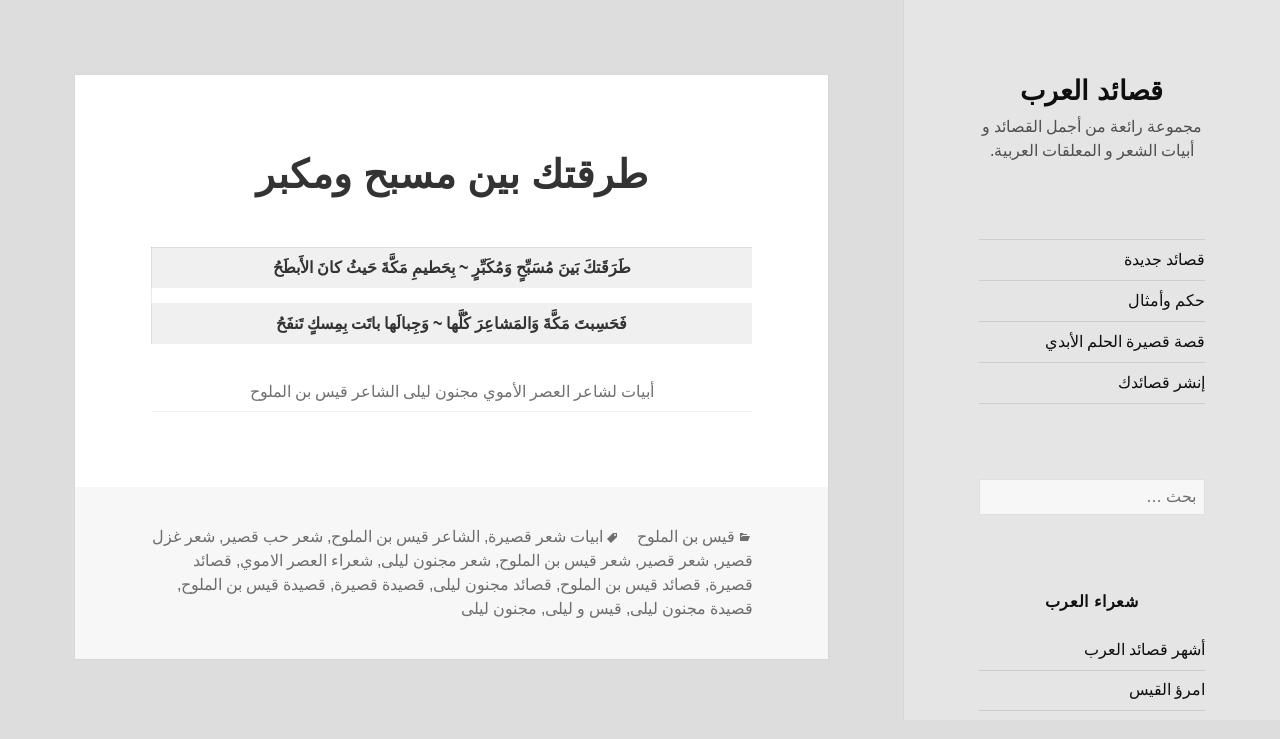

--- FILE ---
content_type: text/html; charset=UTF-8
request_url: https://arabpoems.com/%D9%82%D9%8A%D8%B3-%D8%A8%D9%86-%D8%A7%D9%84%D9%85%D9%84%D9%88%D8%AD/%D8%B7%D8%B1%D9%82%D8%AA%D9%83-%D8%A8%D9%8A%D9%86-%D9%85%D8%B3%D8%A8%D8%AD-%D9%88%D9%85%D9%83%D8%A8%D8%B1/
body_size: 15180
content:
<!DOCTYPE html>
<html dir="rtl" lang="ar" class="no-js">
<head><meta charset="UTF-8"><script>if(navigator.userAgent.match(/MSIE|Internet Explorer/i)||navigator.userAgent.match(/Trident\/7\..*?rv:11/i)){var href=document.location.href;if(!href.match(/[?&]nowprocket/)){if(href.indexOf("?")==-1){if(href.indexOf("#")==-1){document.location.href=href+"?nowprocket=1"}else{document.location.href=href.replace("#","?nowprocket=1#")}}else{if(href.indexOf("#")==-1){document.location.href=href+"&nowprocket=1"}else{document.location.href=href.replace("#","&nowprocket=1#")}}}}</script><script>class RocketLazyLoadScripts{constructor(){this.triggerEvents=["keydown","mousedown","mousemove","touchmove","touchstart","touchend","wheel"],this.userEventHandler=this._triggerListener.bind(this),this.touchStartHandler=this._onTouchStart.bind(this),this.touchMoveHandler=this._onTouchMove.bind(this),this.touchEndHandler=this._onTouchEnd.bind(this),this.clickHandler=this._onClick.bind(this),this.interceptedClicks=[],window.addEventListener("pageshow",e=>{this.persisted=e.persisted}),window.addEventListener("DOMContentLoaded",()=>{this._preconnect3rdParties()}),this.delayedScripts={normal:[],async:[],defer:[]},this.trash=[],this.allJQueries=[]}_addUserInteractionListener(e){if(document.hidden){e._triggerListener();return}this.triggerEvents.forEach(t=>window.addEventListener(t,e.userEventHandler,{passive:!0})),window.addEventListener("touchstart",e.touchStartHandler,{passive:!0}),window.addEventListener("mousedown",e.touchStartHandler),document.addEventListener("visibilitychange",e.userEventHandler)}_removeUserInteractionListener(){this.triggerEvents.forEach(e=>window.removeEventListener(e,this.userEventHandler,{passive:!0})),document.removeEventListener("visibilitychange",this.userEventHandler)}_onTouchStart(e){"HTML"!==e.target.tagName&&(window.addEventListener("touchend",this.touchEndHandler),window.addEventListener("mouseup",this.touchEndHandler),window.addEventListener("touchmove",this.touchMoveHandler,{passive:!0}),window.addEventListener("mousemove",this.touchMoveHandler),e.target.addEventListener("click",this.clickHandler),this._renameDOMAttribute(e.target,"onclick","rocket-onclick"),this._pendingClickStarted())}_onTouchMove(e){window.removeEventListener("touchend",this.touchEndHandler),window.removeEventListener("mouseup",this.touchEndHandler),window.removeEventListener("touchmove",this.touchMoveHandler,{passive:!0}),window.removeEventListener("mousemove",this.touchMoveHandler),e.target.removeEventListener("click",this.clickHandler),this._renameDOMAttribute(e.target,"rocket-onclick","onclick"),this._pendingClickFinished()}_onTouchEnd(e){window.removeEventListener("touchend",this.touchEndHandler),window.removeEventListener("mouseup",this.touchEndHandler),window.removeEventListener("touchmove",this.touchMoveHandler,{passive:!0}),window.removeEventListener("mousemove",this.touchMoveHandler)}_onClick(e){e.target.removeEventListener("click",this.clickHandler),this._renameDOMAttribute(e.target,"rocket-onclick","onclick"),this.interceptedClicks.push(e),e.preventDefault(),e.stopPropagation(),e.stopImmediatePropagation(),this._pendingClickFinished()}_replayClicks(){window.removeEventListener("touchstart",this.touchStartHandler,{passive:!0}),window.removeEventListener("mousedown",this.touchStartHandler),this.interceptedClicks.forEach(e=>{e.target.dispatchEvent(new MouseEvent("click",{view:e.view,bubbles:!0,cancelable:!0}))})}_waitForPendingClicks(){return new Promise(e=>{this._isClickPending?this._pendingClickFinished=e:e()})}_pendingClickStarted(){this._isClickPending=!0}_pendingClickFinished(){this._isClickPending=!1}_renameDOMAttribute(e,t,i){e.hasAttribute&&e.hasAttribute(t)&&(event.target.setAttribute(i,event.target.getAttribute(t)),event.target.removeAttribute(t))}_triggerListener(){this._removeUserInteractionListener(this),"loading"===document.readyState?document.addEventListener("DOMContentLoaded",this._loadEverythingNow.bind(this)):this._loadEverythingNow()}_preconnect3rdParties(){let e=[];document.querySelectorAll("script[type=rocketlazyloadscript]").forEach(t=>{if(t.hasAttribute("src")){let i=new URL(t.src).origin;i!==location.origin&&e.push({src:i,crossOrigin:t.crossOrigin||"module"===t.getAttribute("data-rocket-type")})}}),e=[...new Map(e.map(e=>[JSON.stringify(e),e])).values()],this._batchInjectResourceHints(e,"preconnect")}async _loadEverythingNow(){this.lastBreath=Date.now(),this._delayEventListeners(this),this._delayJQueryReady(this),this._handleDocumentWrite(),this._registerAllDelayedScripts(),this._preloadAllScripts(),await this._loadScriptsFromList(this.delayedScripts.normal),await this._loadScriptsFromList(this.delayedScripts.defer),await this._loadScriptsFromList(this.delayedScripts.async);try{await this._triggerDOMContentLoaded(),await this._triggerWindowLoad()}catch(e){console.error(e)}window.dispatchEvent(new Event("rocket-allScriptsLoaded")),this._waitForPendingClicks().then(()=>{this._replayClicks()}),this._emptyTrash()}_registerAllDelayedScripts(){document.querySelectorAll("script[type=rocketlazyloadscript]").forEach(e=>{e.hasAttribute("data-rocket-src")?e.hasAttribute("async")&&!1!==e.async?this.delayedScripts.async.push(e):e.hasAttribute("defer")&&!1!==e.defer||"module"===e.getAttribute("data-rocket-type")?this.delayedScripts.defer.push(e):this.delayedScripts.normal.push(e):this.delayedScripts.normal.push(e)})}async _transformScript(e){return await this._littleBreath(),new Promise(t=>{function i(){e.setAttribute("data-rocket-status","executed"),t()}function r(){e.setAttribute("data-rocket-status","failed"),t()}try{let n=e.getAttribute("data-rocket-type"),s=e.getAttribute("data-rocket-src");if(n?(e.type=n,e.removeAttribute("data-rocket-type")):e.removeAttribute("type"),e.addEventListener("load",i),e.addEventListener("error",r),s)e.src=s,e.removeAttribute("data-rocket-src");else if(navigator.userAgent.indexOf("Firefox/")>0){var a=document.createElement("script");[...e.attributes].forEach(e=>{"type"!==e.nodeName&&a.setAttribute("data-rocket-type"===e.nodeName?"type":e.nodeName,e.nodeValue)}),a.text=e.text,e.parentNode.replaceChild(a,e),i()}else e.src="data:text/javascript;base64,"+btoa(e.text)}catch(o){r()}})}async _loadScriptsFromList(e){let t=e.shift();return t?(await this._transformScript(t),this._loadScriptsFromList(e)):Promise.resolve()}_preloadAllScripts(){this._batchInjectResourceHints([...this.delayedScripts.normal,...this.delayedScripts.defer,...this.delayedScripts.async],"preload")}_batchInjectResourceHints(e,t){var i=document.createDocumentFragment();e.forEach(e=>{let r=e.getAttribute&&e.getAttribute("data-rocket-src")||e.src;if(r){let n=document.createElement("link");n.href=r,n.rel=t,"preconnect"!==t&&(n.as="script"),e.getAttribute&&"module"===e.getAttribute("data-rocket-type")&&(n.crossOrigin=!0),e.crossOrigin&&(n.crossOrigin=e.crossOrigin),e.integrity&&(n.integrity=e.integrity),i.appendChild(n),this.trash.push(n)}}),document.head.appendChild(i)}_delayEventListeners(e){let t={};function i(e,i){!function e(i){!t[i]&&(t[i]={originalFunctions:{add:i.addEventListener,remove:i.removeEventListener},eventsToRewrite:[]},i.addEventListener=function(){arguments[0]=r(arguments[0]),t[i].originalFunctions.add.apply(i,arguments)},i.removeEventListener=function(){arguments[0]=r(arguments[0]),t[i].originalFunctions.remove.apply(i,arguments)});function r(e){return t[i].eventsToRewrite.indexOf(e)>=0?"rocket-"+e:e}}(e),t[e].eventsToRewrite.push(i)}function r(e,t){let i=e[t];Object.defineProperty(e,t,{get:()=>i||function(){},set(r){e["rocket"+t]=i=r}})}i(document,"DOMContentLoaded"),i(window,"DOMContentLoaded"),i(window,"load"),i(window,"pageshow"),i(document,"readystatechange"),r(document,"onreadystatechange"),r(window,"onload"),r(window,"onpageshow"),Object.defineProperty(document,"readyState",{get:()=>e.rocketReadyState,set(t){e.rocketReadyState=t}}),document.readyState="loading"}_delayJQueryReady(e){let t;function i(i){if(i&&i.fn&&!e.allJQueries.includes(i)){i.fn.ready=i.fn.init.prototype.ready=function(t){return e.domReadyFired?t.bind(document)(i):document.addEventListener("rocket-DOMContentLoaded",()=>t.bind(document)(i)),i([])};let r=i.fn.on;i.fn.on=i.fn.init.prototype.on=function(){if(this[0]===window){function e(e){return e.split(" ").map(e=>"load"===e||0===e.indexOf("load.")?"rocket-jquery-load":e).join(" ")}"string"==typeof arguments[0]||arguments[0]instanceof String?arguments[0]=e(arguments[0]):"object"==typeof arguments[0]&&Object.keys(arguments[0]).forEach(t=>{delete Object.assign(arguments[0],{[e(t)]:arguments[0][t]})[t]})}return r.apply(this,arguments),this},e.allJQueries.push(i)}t=i}i(window.jQuery),Object.defineProperty(window,"jQuery",{get:()=>t,set(e){i(e)}})}async _triggerDOMContentLoaded(){this.domReadyFired=!0,document.readyState="interactive",await this._littleBreath(),document.dispatchEvent(new Event("rocket-DOMContentLoaded")),await this._littleBreath(),window.dispatchEvent(new Event("rocket-DOMContentLoaded")),await this._littleBreath(),document.dispatchEvent(new Event("rocket-readystatechange")),await this._littleBreath(),document.rocketonreadystatechange&&document.rocketonreadystatechange()}async _triggerWindowLoad(){document.readyState="complete",await this._littleBreath(),window.dispatchEvent(new Event("rocket-load")),await this._littleBreath(),window.rocketonload&&window.rocketonload(),await this._littleBreath(),this.allJQueries.forEach(e=>e(window).trigger("rocket-jquery-load")),await this._littleBreath();let e=new Event("rocket-pageshow");e.persisted=this.persisted,window.dispatchEvent(e),await this._littleBreath(),window.rocketonpageshow&&window.rocketonpageshow({persisted:this.persisted})}_handleDocumentWrite(){let e=new Map;document.write=document.writeln=function(t){let i=document.currentScript;i||console.error("WPRocket unable to document.write this: "+t);let r=document.createRange(),n=i.parentElement,s=e.get(i);void 0===s&&(s=i.nextSibling,e.set(i,s));let a=document.createDocumentFragment();r.setStart(a,0),a.appendChild(r.createContextualFragment(t)),n.insertBefore(a,s)}}async _littleBreath(){Date.now()-this.lastBreath>45&&(await this._requestAnimFrame(),this.lastBreath=Date.now())}async _requestAnimFrame(){return document.hidden?new Promise(e=>setTimeout(e)):new Promise(e=>requestAnimationFrame(e))}_emptyTrash(){this.trash.forEach(e=>e.remove())}static run(){let e=new RocketLazyLoadScripts;e._addUserInteractionListener(e)}}RocketLazyLoadScripts.run();</script>
	
	
	<meta name="viewport" content="width=device-width">
	<link rel="profile" href="https://gmpg.org/xfn/11">
	<link rel="pingback" href="https://arabpoems.com/xmlrpc.php">
	<!--[if lt IE 9]>
	<script src="https://arabpoems.com/wp-content/themes/twentyfifteen/js/html5.js?ver=3.7.0"></script>
	<![endif]-->
	<script type="rocketlazyloadscript">(function(html){html.className = html.className.replace(/\bno-js\b/,'js')})(document.documentElement);</script>
<meta name='robots' content='index, follow, max-image-preview:large, max-snippet:-1, max-video-preview:-1' />
<meta name="uri-translation" content="on" /><link rel="alternate" hreflang="ar" href="https://arabpoems.com/%D9%82%D9%8A%D8%B3-%D8%A8%D9%86-%D8%A7%D9%84%D9%85%D9%84%D9%88%D8%AD/%D8%B7%D8%B1%D9%82%D8%AA%D9%83-%D8%A8%D9%8A%D9%86-%D9%85%D8%B3%D8%A8%D8%AD-%D9%88%D9%85%D9%83%D8%A8%D8%B1/" />
<link rel="alternate" hreflang="zh-CN" href="https://arabpoems.com/zh-CN/%D9%82%D9%8A%D8%B3-%D8%A8%D9%86-%D8%A7%D9%84%D9%85%D9%84%D9%88%D8%AD/%D8%B7%D8%B1%D9%82%D8%AA%D9%83-%D8%A8%D9%8A%D9%86-%D9%85%D8%B3%D8%A8%D8%AD-%D9%88%D9%85%D9%83%D8%A8%D8%B1/" />
<link rel="alternate" hreflang="zh-TW" href="https://arabpoems.com/zh-TW/%D9%82%D9%8A%D8%B3-%D8%A8%D9%86-%D8%A7%D9%84%D9%85%D9%84%D9%88%D8%AD/%D8%B7%D8%B1%D9%82%D8%AA%D9%83-%D8%A8%D9%8A%D9%86-%D9%85%D8%B3%D8%A8%D8%AD-%D9%88%D9%85%D9%83%D8%A8%D8%B1/" />
<link rel="alternate" hreflang="da" href="https://arabpoems.com/da/%D9%82%D9%8A%D8%B3-%D8%A8%D9%86-%D8%A7%D9%84%D9%85%D9%84%D9%88%D8%AD/%D8%B7%D8%B1%D9%82%D8%AA%D9%83-%D8%A8%D9%8A%D9%86-%D9%85%D8%B3%D8%A8%D8%AD-%D9%88%D9%85%D9%83%D8%A8%D8%B1/" />
<link rel="alternate" hreflang="nl" href="https://arabpoems.com/nl/%D9%82%D9%8A%D8%B3-%D8%A8%D9%86-%D8%A7%D9%84%D9%85%D9%84%D9%88%D8%AD/%D8%B7%D8%B1%D9%82%D8%AA%D9%83-%D8%A8%D9%8A%D9%86-%D9%85%D8%B3%D8%A8%D8%AD-%D9%88%D9%85%D9%83%D8%A8%D8%B1/" />
<link rel="alternate" hreflang="en" href="https://arabpoems.com/en/%D9%82%D9%8A%D8%B3-%D8%A8%D9%86-%D8%A7%D9%84%D9%85%D9%84%D9%88%D8%AD/%D8%B7%D8%B1%D9%82%D8%AA%D9%83-%D8%A8%D9%8A%D9%86-%D9%85%D8%B3%D8%A8%D8%AD-%D9%88%D9%85%D9%83%D8%A8%D8%B1/" />
<link rel="alternate" hreflang="fr" href="https://arabpoems.com/fr/%D9%82%D9%8A%D8%B3-%D8%A8%D9%86-%D8%A7%D9%84%D9%85%D9%84%D9%88%D8%AD/%D8%B7%D8%B1%D9%82%D8%AA%D9%83-%D8%A8%D9%8A%D9%86-%D9%85%D8%B3%D8%A8%D8%AD-%D9%88%D9%85%D9%83%D8%A8%D8%B1/" />
<link rel="alternate" hreflang="de" href="https://arabpoems.com/de/%D9%82%D9%8A%D8%B3-%D8%A8%D9%86-%D8%A7%D9%84%D9%85%D9%84%D9%88%D8%AD/%D8%B7%D8%B1%D9%82%D8%AA%D9%83-%D8%A8%D9%8A%D9%86-%D9%85%D8%B3%D8%A8%D8%AD-%D9%88%D9%85%D9%83%D8%A8%D8%B1/" />
<link rel="alternate" hreflang="el" href="https://arabpoems.com/el/%D9%82%D9%8A%D8%B3-%D8%A8%D9%86-%D8%A7%D9%84%D9%85%D9%84%D9%88%D8%AD/%D8%B7%D8%B1%D9%82%D8%AA%D9%83-%D8%A8%D9%8A%D9%86-%D9%85%D8%B3%D8%A8%D8%AD-%D9%88%D9%85%D9%83%D8%A8%D8%B1/" />
<link rel="alternate" hreflang="hi" href="https://arabpoems.com/hi/%D9%82%D9%8A%D8%B3-%D8%A8%D9%86-%D8%A7%D9%84%D9%85%D9%84%D9%88%D8%AD/%D8%B7%D8%B1%D9%82%D8%AA%D9%83-%D8%A8%D9%8A%D9%86-%D9%85%D8%B3%D8%A8%D8%AD-%D9%88%D9%85%D9%83%D8%A8%D8%B1/" />
<link rel="alternate" hreflang="it" href="https://arabpoems.com/it/%D9%82%D9%8A%D8%B3-%D8%A8%D9%86-%D8%A7%D9%84%D9%85%D9%84%D9%88%D8%AD/%D8%B7%D8%B1%D9%82%D8%AA%D9%83-%D8%A8%D9%8A%D9%86-%D9%85%D8%B3%D8%A8%D8%AD-%D9%88%D9%85%D9%83%D8%A8%D8%B1/" />
<link rel="alternate" hreflang="ja" href="https://arabpoems.com/ja/%D9%82%D9%8A%D8%B3-%D8%A8%D9%86-%D8%A7%D9%84%D9%85%D9%84%D9%88%D8%AD/%D8%B7%D8%B1%D9%82%D8%AA%D9%83-%D8%A8%D9%8A%D9%86-%D9%85%D8%B3%D8%A8%D8%AD-%D9%88%D9%85%D9%83%D8%A8%D8%B1/" />
<link rel="alternate" hreflang="ko" href="https://arabpoems.com/ko/%D9%82%D9%8A%D8%B3-%D8%A8%D9%86-%D8%A7%D9%84%D9%85%D9%84%D9%88%D8%AD/%D8%B7%D8%B1%D9%82%D8%AA%D9%83-%D8%A8%D9%8A%D9%86-%D9%85%D8%B3%D8%A8%D8%AD-%D9%88%D9%85%D9%83%D8%A8%D8%B1/" />
<link rel="alternate" hreflang="pt" href="https://arabpoems.com/pt/%D9%82%D9%8A%D8%B3-%D8%A8%D9%86-%D8%A7%D9%84%D9%85%D9%84%D9%88%D8%AD/%D8%B7%D8%B1%D9%82%D8%AA%D9%83-%D8%A8%D9%8A%D9%86-%D9%85%D8%B3%D8%A8%D8%AD-%D9%88%D9%85%D9%83%D8%A8%D8%B1/" />
<link rel="alternate" hreflang="ru" href="https://arabpoems.com/ru/%D9%82%D9%8A%D8%B3-%D8%A8%D9%86-%D8%A7%D9%84%D9%85%D9%84%D9%88%D8%AD/%D8%B7%D8%B1%D9%82%D8%AA%D9%83-%D8%A8%D9%8A%D9%86-%D9%85%D8%B3%D8%A8%D8%AD-%D9%88%D9%85%D9%83%D8%A8%D8%B1/" />
<link rel="alternate" hreflang="es" href="https://arabpoems.com/es/%D9%82%D9%8A%D8%B3-%D8%A8%D9%86-%D8%A7%D9%84%D9%85%D9%84%D9%88%D8%AD/%D8%B7%D8%B1%D9%82%D8%AA%D9%83-%D8%A8%D9%8A%D9%86-%D9%85%D8%B3%D8%A8%D8%AD-%D9%88%D9%85%D9%83%D8%A8%D8%B1/" />
<link rel="alternate" hreflang="sv" href="https://arabpoems.com/sv/%D9%82%D9%8A%D8%B3-%D8%A8%D9%86-%D8%A7%D9%84%D9%85%D9%84%D9%88%D8%AD/%D8%B7%D8%B1%D9%82%D8%AA%D9%83-%D8%A8%D9%8A%D9%86-%D9%85%D8%B3%D8%A8%D8%AD-%D9%88%D9%85%D9%83%D8%A8%D8%B1/" />
<link rel="alternate" hreflang="tr" href="https://arabpoems.com/tr/%D9%82%D9%8A%D8%B3-%D8%A8%D9%86-%D8%A7%D9%84%D9%85%D9%84%D9%88%D8%AD/%D8%B7%D8%B1%D9%82%D8%AA%D9%83-%D8%A8%D9%8A%D9%86-%D9%85%D8%B3%D8%A8%D8%AD-%D9%88%D9%85%D9%83%D8%A8%D8%B1/" />
<link rel="alternate" hreflang="uz" href="https://arabpoems.com/uz/%D9%82%D9%8A%D8%B3-%D8%A8%D9%86-%D8%A7%D9%84%D9%85%D9%84%D9%88%D8%AD/%D8%B7%D8%B1%D9%82%D8%AA%D9%83-%D8%A8%D9%8A%D9%86-%D9%85%D8%B3%D8%A8%D8%AD-%D9%88%D9%85%D9%83%D8%A8%D8%B1/" />

	<!-- This site is optimized with the Yoast SEO plugin v21.1 - https://yoast.com/wordpress/plugins/seo/ -->
	<title>طرقتك بين مسبح ومكبر - قصائد العرب</title>
	<meta name="description" content="طرقتك بين مسبح ومكبر بحطيم مكة حيث كان الأبطح, ابيات لمجنون ليلى الشاعر قيس بن الملوح." />
	<link rel="canonical" href="https://arabpoems.com/قيس-بن-الملوح/طرقتك-بين-مسبح-ومكبر/" />
	<meta property="og:locale" content="ar_AR" />
	<meta property="og:type" content="article" />
	<meta property="og:title" content="طرقتك بين مسبح ومكبر - قصائد العرب" />
	<meta property="og:description" content="طرقتك بين مسبح ومكبر بحطيم مكة حيث كان الأبطح, ابيات لمجنون ليلى الشاعر قيس بن الملوح." />
	<meta property="og:url" content="https://arabpoems.com/قيس-بن-الملوح/طرقتك-بين-مسبح-ومكبر/" />
	<meta property="og:site_name" content="قصائد العرب" />
	<meta property="article:published_time" content="2023-01-12T07:54:02+00:00" />
	<meta property="article:modified_time" content="2024-03-18T05:23:07+00:00" />
	<meta property="og:image" content="https://arabpoems.com/wp-content/uploads/Arab-Poem-Final-01-1.jpg" />
	<meta property="og:image:width" content="838" />
	<meta property="og:image:height" content="305" />
	<meta property="og:image:type" content="image/jpeg" />
	<meta name="author" content="m7mmad" />
	<meta name="twitter:card" content="summary_large_image" />
	<meta name="twitter:label1" content="كُتب بواسطة" />
	<meta name="twitter:data1" content="m7mmad" />
	<meta name="twitter:label2" content="وقت القراءة المُقدّر" />
	<meta name="twitter:data2" content="دقيقة واحدة" />
	<script type="application/ld+json" class="yoast-schema-graph">{"@context":"https://schema.org","@graph":[{"@type":"Article","@id":"https://arabpoems.com/%d9%82%d9%8a%d8%b3-%d8%a8%d9%86-%d8%a7%d9%84%d9%85%d9%84%d9%88%d8%ad/%d8%b7%d8%b1%d9%82%d8%aa%d9%83-%d8%a8%d9%8a%d9%86-%d9%85%d8%b3%d8%a8%d8%ad-%d9%88%d9%85%d9%83%d8%a8%d8%b1/#article","isPartOf":{"@id":"https://arabpoems.com/%d9%82%d9%8a%d8%b3-%d8%a8%d9%86-%d8%a7%d9%84%d9%85%d9%84%d9%88%d8%ad/%d8%b7%d8%b1%d9%82%d8%aa%d9%83-%d8%a8%d9%8a%d9%86-%d9%85%d8%b3%d8%a8%d8%ad-%d9%88%d9%85%d9%83%d8%a8%d8%b1/"},"author":{"name":"m7mmad","@id":"https://arabpoems.com/#/schema/person/01348927e9fd042788abe6598ad9c5b1"},"headline":"طرقتك بين مسبح ومكبر","datePublished":"2023-01-12T07:54:02+00:00","dateModified":"2024-03-18T05:23:07+00:00","mainEntityOfPage":{"@id":"https://arabpoems.com/%d9%82%d9%8a%d8%b3-%d8%a8%d9%86-%d8%a7%d9%84%d9%85%d9%84%d9%88%d8%ad/%d8%b7%d8%b1%d9%82%d8%aa%d9%83-%d8%a8%d9%8a%d9%86-%d9%85%d8%b3%d8%a8%d8%ad-%d9%88%d9%85%d9%83%d8%a8%d8%b1/"},"wordCount":0,"commentCount":0,"publisher":{"@id":"https://arabpoems.com/#/schema/person/01348927e9fd042788abe6598ad9c5b1"},"keywords":["ابيات شعر قصيرة","الشاعر قيس بن الملوح","شعر حب قصير","شعر غزل قصير","شعر قصير","شعر قيس بن الملوح","شعر مجنون ليلى","شعراء العصر الاموي","قصائد قصيرة","قصائد قيس بن الملوح","قصائد مجنون ليلى","قصيدة قصيرة","قصيدة قيس بن الملوح","قصيدة مجنون ليلى","قيس و ليلى","مجنون ليلى"],"articleSection":["قيس بن الملوح"],"inLanguage":"ar","potentialAction":[{"@type":"CommentAction","name":"Comment","target":["https://arabpoems.com/%d9%82%d9%8a%d8%b3-%d8%a8%d9%86-%d8%a7%d9%84%d9%85%d9%84%d9%88%d8%ad/%d8%b7%d8%b1%d9%82%d8%aa%d9%83-%d8%a8%d9%8a%d9%86-%d9%85%d8%b3%d8%a8%d8%ad-%d9%88%d9%85%d9%83%d8%a8%d8%b1/#respond"]}]},{"@type":"WebPage","@id":"https://arabpoems.com/%d9%82%d9%8a%d8%b3-%d8%a8%d9%86-%d8%a7%d9%84%d9%85%d9%84%d9%88%d8%ad/%d8%b7%d8%b1%d9%82%d8%aa%d9%83-%d8%a8%d9%8a%d9%86-%d9%85%d8%b3%d8%a8%d8%ad-%d9%88%d9%85%d9%83%d8%a8%d8%b1/","url":"https://arabpoems.com/%d9%82%d9%8a%d8%b3-%d8%a8%d9%86-%d8%a7%d9%84%d9%85%d9%84%d9%88%d8%ad/%d8%b7%d8%b1%d9%82%d8%aa%d9%83-%d8%a8%d9%8a%d9%86-%d9%85%d8%b3%d8%a8%d8%ad-%d9%88%d9%85%d9%83%d8%a8%d8%b1/","name":"طرقتك بين مسبح ومكبر - قصائد العرب","isPartOf":{"@id":"https://arabpoems.com/#website"},"datePublished":"2023-01-12T07:54:02+00:00","dateModified":"2024-03-18T05:23:07+00:00","description":"طرقتك بين مسبح ومكبر بحطيم مكة حيث كان الأبطح, ابيات لمجنون ليلى الشاعر قيس بن الملوح.","breadcrumb":{"@id":"https://arabpoems.com/%d9%82%d9%8a%d8%b3-%d8%a8%d9%86-%d8%a7%d9%84%d9%85%d9%84%d9%88%d8%ad/%d8%b7%d8%b1%d9%82%d8%aa%d9%83-%d8%a8%d9%8a%d9%86-%d9%85%d8%b3%d8%a8%d8%ad-%d9%88%d9%85%d9%83%d8%a8%d8%b1/#breadcrumb"},"inLanguage":"ar","potentialAction":[{"@type":"ReadAction","target":["https://arabpoems.com/%d9%82%d9%8a%d8%b3-%d8%a8%d9%86-%d8%a7%d9%84%d9%85%d9%84%d9%88%d8%ad/%d8%b7%d8%b1%d9%82%d8%aa%d9%83-%d8%a8%d9%8a%d9%86-%d9%85%d8%b3%d8%a8%d8%ad-%d9%88%d9%85%d9%83%d8%a8%d8%b1/"]}]},{"@type":"BreadcrumbList","@id":"https://arabpoems.com/%d9%82%d9%8a%d8%b3-%d8%a8%d9%86-%d8%a7%d9%84%d9%85%d9%84%d9%88%d8%ad/%d8%b7%d8%b1%d9%82%d8%aa%d9%83-%d8%a8%d9%8a%d9%86-%d9%85%d8%b3%d8%a8%d8%ad-%d9%88%d9%85%d9%83%d8%a8%d8%b1/#breadcrumb","itemListElement":[{"@type":"ListItem","position":1,"name":"قصائد العرب","item":"https://arabpoems.com/"},{"@type":"ListItem","position":2,"name":"طرقتك بين مسبح ومكبر"}]},{"@type":"WebSite","@id":"https://arabpoems.com/#website","url":"https://arabpoems.com/","name":"قصائد العرب","description":"مجموعة رائعة من أجمل القصائد و أبيات الشعر و المعلقات العربية.","publisher":{"@id":"https://arabpoems.com/#/schema/person/01348927e9fd042788abe6598ad9c5b1"},"potentialAction":[{"@type":"SearchAction","target":{"@type":"EntryPoint","urlTemplate":"https://arabpoems.com/?s={search_term_string}"},"query-input":"required name=search_term_string"}],"inLanguage":"ar"},{"@type":["Person","Organization"],"@id":"https://arabpoems.com/#/schema/person/01348927e9fd042788abe6598ad9c5b1","name":"m7mmad","image":{"@type":"ImageObject","inLanguage":"ar","@id":"https://arabpoems.com/#/schema/person/image/","url":"https://arabpoems.com/wp-content/uploads/play_store_512.png","contentUrl":"https://arabpoems.com/wp-content/uploads/play_store_512.png","width":512,"height":512,"caption":"m7mmad"},"logo":{"@id":"https://arabpoems.com/#/schema/person/image/"}}]}</script>
	<!-- / Yoast SEO plugin. -->


<link rel='dns-prefetch' href='//fonts.googleapis.com' />
<link href='https://fonts.gstatic.com' crossorigin rel='preconnect' />
<link rel='stylesheet' id='wp-block-library-rtl-css' href='https://arabpoems.com/wp-includes/css/dist/block-library/style-rtl.min.css?ver=6.1.9' media='all' />
<style id='wp-block-library-theme-inline-css'>
.wp-block-audio figcaption{color:#555;font-size:13px;text-align:center}.is-dark-theme .wp-block-audio figcaption{color:hsla(0,0%,100%,.65)}.wp-block-audio{margin:0 0 1em}.wp-block-code{border:1px solid #ccc;border-radius:4px;font-family:Menlo,Consolas,monaco,monospace;padding:.8em 1em}.wp-block-embed figcaption{color:#555;font-size:13px;text-align:center}.is-dark-theme .wp-block-embed figcaption{color:hsla(0,0%,100%,.65)}.wp-block-embed{margin:0 0 1em}.blocks-gallery-caption{color:#555;font-size:13px;text-align:center}.is-dark-theme .blocks-gallery-caption{color:hsla(0,0%,100%,.65)}.wp-block-image figcaption{color:#555;font-size:13px;text-align:center}.is-dark-theme .wp-block-image figcaption{color:hsla(0,0%,100%,.65)}.wp-block-image{margin:0 0 1em}.wp-block-pullquote{border-top:4px solid;border-bottom:4px solid;margin-bottom:1.75em;color:currentColor}.wp-block-pullquote__citation,.wp-block-pullquote cite,.wp-block-pullquote footer{color:currentColor;text-transform:uppercase;font-size:.8125em;font-style:normal}.wp-block-quote{border-left:.25em solid;margin:0 0 1.75em;padding-left:1em}.wp-block-quote cite,.wp-block-quote footer{color:currentColor;font-size:.8125em;position:relative;font-style:normal}.wp-block-quote.has-text-align-right{border-left:none;border-right:.25em solid;padding-left:0;padding-right:1em}.wp-block-quote.has-text-align-center{border:none;padding-left:0}.wp-block-quote.is-large,.wp-block-quote.is-style-large,.wp-block-quote.is-style-plain{border:none}.wp-block-search .wp-block-search__label{font-weight:700}.wp-block-search__button{border:1px solid #ccc;padding:.375em .625em}:where(.wp-block-group.has-background){padding:1.25em 2.375em}.wp-block-separator.has-css-opacity{opacity:.4}.wp-block-separator{border:none;border-bottom:2px solid;margin-left:auto;margin-right:auto}.wp-block-separator.has-alpha-channel-opacity{opacity:1}.wp-block-separator:not(.is-style-wide):not(.is-style-dots){width:100px}.wp-block-separator.has-background:not(.is-style-dots){border-bottom:none;height:1px}.wp-block-separator.has-background:not(.is-style-wide):not(.is-style-dots){height:2px}.wp-block-table{margin:"0 0 1em 0"}.wp-block-table thead{border-bottom:3px solid}.wp-block-table tfoot{border-top:3px solid}.wp-block-table td,.wp-block-table th{word-break:normal}.wp-block-table figcaption{color:#555;font-size:13px;text-align:center}.is-dark-theme .wp-block-table figcaption{color:hsla(0,0%,100%,.65)}.wp-block-video figcaption{color:#555;font-size:13px;text-align:center}.is-dark-theme .wp-block-video figcaption{color:hsla(0,0%,100%,.65)}.wp-block-video{margin:0 0 1em}.wp-block-template-part.has-background{padding:1.25em 2.375em;margin-top:0;margin-bottom:0}
</style>
<link rel='stylesheet' id='classic-theme-styles-css' href='https://arabpoems.com/wp-includes/css/classic-themes.min.css?ver=1' media='all' />
<style id='global-styles-inline-css'>
body{--wp--preset--color--black: #000000;--wp--preset--color--cyan-bluish-gray: #abb8c3;--wp--preset--color--white: #fff;--wp--preset--color--pale-pink: #f78da7;--wp--preset--color--vivid-red: #cf2e2e;--wp--preset--color--luminous-vivid-orange: #ff6900;--wp--preset--color--luminous-vivid-amber: #fcb900;--wp--preset--color--light-green-cyan: #7bdcb5;--wp--preset--color--vivid-green-cyan: #00d084;--wp--preset--color--pale-cyan-blue: #8ed1fc;--wp--preset--color--vivid-cyan-blue: #0693e3;--wp--preset--color--vivid-purple: #9b51e0;--wp--preset--color--dark-gray: #111;--wp--preset--color--light-gray: #f1f1f1;--wp--preset--color--yellow: #f4ca16;--wp--preset--color--dark-brown: #352712;--wp--preset--color--medium-pink: #e53b51;--wp--preset--color--light-pink: #ffe5d1;--wp--preset--color--dark-purple: #2e2256;--wp--preset--color--purple: #674970;--wp--preset--color--blue-gray: #22313f;--wp--preset--color--bright-blue: #55c3dc;--wp--preset--color--light-blue: #e9f2f9;--wp--preset--gradient--vivid-cyan-blue-to-vivid-purple: linear-gradient(135deg,rgba(6,147,227,1) 0%,rgb(155,81,224) 100%);--wp--preset--gradient--light-green-cyan-to-vivid-green-cyan: linear-gradient(135deg,rgb(122,220,180) 0%,rgb(0,208,130) 100%);--wp--preset--gradient--luminous-vivid-amber-to-luminous-vivid-orange: linear-gradient(135deg,rgba(252,185,0,1) 0%,rgba(255,105,0,1) 100%);--wp--preset--gradient--luminous-vivid-orange-to-vivid-red: linear-gradient(135deg,rgba(255,105,0,1) 0%,rgb(207,46,46) 100%);--wp--preset--gradient--very-light-gray-to-cyan-bluish-gray: linear-gradient(135deg,rgb(238,238,238) 0%,rgb(169,184,195) 100%);--wp--preset--gradient--cool-to-warm-spectrum: linear-gradient(135deg,rgb(74,234,220) 0%,rgb(151,120,209) 20%,rgb(207,42,186) 40%,rgb(238,44,130) 60%,rgb(251,105,98) 80%,rgb(254,248,76) 100%);--wp--preset--gradient--blush-light-purple: linear-gradient(135deg,rgb(255,206,236) 0%,rgb(152,150,240) 100%);--wp--preset--gradient--blush-bordeaux: linear-gradient(135deg,rgb(254,205,165) 0%,rgb(254,45,45) 50%,rgb(107,0,62) 100%);--wp--preset--gradient--luminous-dusk: linear-gradient(135deg,rgb(255,203,112) 0%,rgb(199,81,192) 50%,rgb(65,88,208) 100%);--wp--preset--gradient--pale-ocean: linear-gradient(135deg,rgb(255,245,203) 0%,rgb(182,227,212) 50%,rgb(51,167,181) 100%);--wp--preset--gradient--electric-grass: linear-gradient(135deg,rgb(202,248,128) 0%,rgb(113,206,126) 100%);--wp--preset--gradient--midnight: linear-gradient(135deg,rgb(2,3,129) 0%,rgb(40,116,252) 100%);--wp--preset--gradient--dark-gray-gradient-gradient: linear-gradient(90deg, rgba(17,17,17,1) 0%, rgba(42,42,42,1) 100%);--wp--preset--gradient--light-gray-gradient: linear-gradient(90deg, rgba(241,241,241,1) 0%, rgba(215,215,215,1) 100%);--wp--preset--gradient--white-gradient: linear-gradient(90deg, rgba(255,255,255,1) 0%, rgba(230,230,230,1) 100%);--wp--preset--gradient--yellow-gradient: linear-gradient(90deg, rgba(244,202,22,1) 0%, rgba(205,168,10,1) 100%);--wp--preset--gradient--dark-brown-gradient: linear-gradient(90deg, rgba(53,39,18,1) 0%, rgba(91,67,31,1) 100%);--wp--preset--gradient--medium-pink-gradient: linear-gradient(90deg, rgba(229,59,81,1) 0%, rgba(209,28,51,1) 100%);--wp--preset--gradient--light-pink-gradient: linear-gradient(90deg, rgba(255,229,209,1) 0%, rgba(255,200,158,1) 100%);--wp--preset--gradient--dark-purple-gradient: linear-gradient(90deg, rgba(46,34,86,1) 0%, rgba(66,48,123,1) 100%);--wp--preset--gradient--purple-gradient: linear-gradient(90deg, rgba(103,73,112,1) 0%, rgba(131,93,143,1) 100%);--wp--preset--gradient--blue-gray-gradient: linear-gradient(90deg, rgba(34,49,63,1) 0%, rgba(52,75,96,1) 100%);--wp--preset--gradient--bright-blue-gradient: linear-gradient(90deg, rgba(85,195,220,1) 0%, rgba(43,180,211,1) 100%);--wp--preset--gradient--light-blue-gradient: linear-gradient(90deg, rgba(233,242,249,1) 0%, rgba(193,218,238,1) 100%);--wp--preset--duotone--dark-grayscale: url('#wp-duotone-dark-grayscale');--wp--preset--duotone--grayscale: url('#wp-duotone-grayscale');--wp--preset--duotone--purple-yellow: url('#wp-duotone-purple-yellow');--wp--preset--duotone--blue-red: url('#wp-duotone-blue-red');--wp--preset--duotone--midnight: url('#wp-duotone-midnight');--wp--preset--duotone--magenta-yellow: url('#wp-duotone-magenta-yellow');--wp--preset--duotone--purple-green: url('#wp-duotone-purple-green');--wp--preset--duotone--blue-orange: url('#wp-duotone-blue-orange');--wp--preset--font-size--small: 13px;--wp--preset--font-size--medium: 20px;--wp--preset--font-size--large: 36px;--wp--preset--font-size--x-large: 42px;--wp--preset--spacing--20: 0.44rem;--wp--preset--spacing--30: 0.67rem;--wp--preset--spacing--40: 1rem;--wp--preset--spacing--50: 1.5rem;--wp--preset--spacing--60: 2.25rem;--wp--preset--spacing--70: 3.38rem;--wp--preset--spacing--80: 5.06rem;}:where(.is-layout-flex){gap: 0.5em;}body .is-layout-flow > .alignleft{float: left;margin-inline-start: 0;margin-inline-end: 2em;}body .is-layout-flow > .alignright{float: right;margin-inline-start: 2em;margin-inline-end: 0;}body .is-layout-flow > .aligncenter{margin-left: auto !important;margin-right: auto !important;}body .is-layout-constrained > .alignleft{float: left;margin-inline-start: 0;margin-inline-end: 2em;}body .is-layout-constrained > .alignright{float: right;margin-inline-start: 2em;margin-inline-end: 0;}body .is-layout-constrained > .aligncenter{margin-left: auto !important;margin-right: auto !important;}body .is-layout-constrained > :where(:not(.alignleft):not(.alignright):not(.alignfull)){max-width: var(--wp--style--global--content-size);margin-left: auto !important;margin-right: auto !important;}body .is-layout-constrained > .alignwide{max-width: var(--wp--style--global--wide-size);}body .is-layout-flex{display: flex;}body .is-layout-flex{flex-wrap: wrap;align-items: center;}body .is-layout-flex > *{margin: 0;}:where(.wp-block-columns.is-layout-flex){gap: 2em;}.has-black-color{color: var(--wp--preset--color--black) !important;}.has-cyan-bluish-gray-color{color: var(--wp--preset--color--cyan-bluish-gray) !important;}.has-white-color{color: var(--wp--preset--color--white) !important;}.has-pale-pink-color{color: var(--wp--preset--color--pale-pink) !important;}.has-vivid-red-color{color: var(--wp--preset--color--vivid-red) !important;}.has-luminous-vivid-orange-color{color: var(--wp--preset--color--luminous-vivid-orange) !important;}.has-luminous-vivid-amber-color{color: var(--wp--preset--color--luminous-vivid-amber) !important;}.has-light-green-cyan-color{color: var(--wp--preset--color--light-green-cyan) !important;}.has-vivid-green-cyan-color{color: var(--wp--preset--color--vivid-green-cyan) !important;}.has-pale-cyan-blue-color{color: var(--wp--preset--color--pale-cyan-blue) !important;}.has-vivid-cyan-blue-color{color: var(--wp--preset--color--vivid-cyan-blue) !important;}.has-vivid-purple-color{color: var(--wp--preset--color--vivid-purple) !important;}.has-black-background-color{background-color: var(--wp--preset--color--black) !important;}.has-cyan-bluish-gray-background-color{background-color: var(--wp--preset--color--cyan-bluish-gray) !important;}.has-white-background-color{background-color: var(--wp--preset--color--white) !important;}.has-pale-pink-background-color{background-color: var(--wp--preset--color--pale-pink) !important;}.has-vivid-red-background-color{background-color: var(--wp--preset--color--vivid-red) !important;}.has-luminous-vivid-orange-background-color{background-color: var(--wp--preset--color--luminous-vivid-orange) !important;}.has-luminous-vivid-amber-background-color{background-color: var(--wp--preset--color--luminous-vivid-amber) !important;}.has-light-green-cyan-background-color{background-color: var(--wp--preset--color--light-green-cyan) !important;}.has-vivid-green-cyan-background-color{background-color: var(--wp--preset--color--vivid-green-cyan) !important;}.has-pale-cyan-blue-background-color{background-color: var(--wp--preset--color--pale-cyan-blue) !important;}.has-vivid-cyan-blue-background-color{background-color: var(--wp--preset--color--vivid-cyan-blue) !important;}.has-vivid-purple-background-color{background-color: var(--wp--preset--color--vivid-purple) !important;}.has-black-border-color{border-color: var(--wp--preset--color--black) !important;}.has-cyan-bluish-gray-border-color{border-color: var(--wp--preset--color--cyan-bluish-gray) !important;}.has-white-border-color{border-color: var(--wp--preset--color--white) !important;}.has-pale-pink-border-color{border-color: var(--wp--preset--color--pale-pink) !important;}.has-vivid-red-border-color{border-color: var(--wp--preset--color--vivid-red) !important;}.has-luminous-vivid-orange-border-color{border-color: var(--wp--preset--color--luminous-vivid-orange) !important;}.has-luminous-vivid-amber-border-color{border-color: var(--wp--preset--color--luminous-vivid-amber) !important;}.has-light-green-cyan-border-color{border-color: var(--wp--preset--color--light-green-cyan) !important;}.has-vivid-green-cyan-border-color{border-color: var(--wp--preset--color--vivid-green-cyan) !important;}.has-pale-cyan-blue-border-color{border-color: var(--wp--preset--color--pale-cyan-blue) !important;}.has-vivid-cyan-blue-border-color{border-color: var(--wp--preset--color--vivid-cyan-blue) !important;}.has-vivid-purple-border-color{border-color: var(--wp--preset--color--vivid-purple) !important;}.has-vivid-cyan-blue-to-vivid-purple-gradient-background{background: var(--wp--preset--gradient--vivid-cyan-blue-to-vivid-purple) !important;}.has-light-green-cyan-to-vivid-green-cyan-gradient-background{background: var(--wp--preset--gradient--light-green-cyan-to-vivid-green-cyan) !important;}.has-luminous-vivid-amber-to-luminous-vivid-orange-gradient-background{background: var(--wp--preset--gradient--luminous-vivid-amber-to-luminous-vivid-orange) !important;}.has-luminous-vivid-orange-to-vivid-red-gradient-background{background: var(--wp--preset--gradient--luminous-vivid-orange-to-vivid-red) !important;}.has-very-light-gray-to-cyan-bluish-gray-gradient-background{background: var(--wp--preset--gradient--very-light-gray-to-cyan-bluish-gray) !important;}.has-cool-to-warm-spectrum-gradient-background{background: var(--wp--preset--gradient--cool-to-warm-spectrum) !important;}.has-blush-light-purple-gradient-background{background: var(--wp--preset--gradient--blush-light-purple) !important;}.has-blush-bordeaux-gradient-background{background: var(--wp--preset--gradient--blush-bordeaux) !important;}.has-luminous-dusk-gradient-background{background: var(--wp--preset--gradient--luminous-dusk) !important;}.has-pale-ocean-gradient-background{background: var(--wp--preset--gradient--pale-ocean) !important;}.has-electric-grass-gradient-background{background: var(--wp--preset--gradient--electric-grass) !important;}.has-midnight-gradient-background{background: var(--wp--preset--gradient--midnight) !important;}.has-small-font-size{font-size: var(--wp--preset--font-size--small) !important;}.has-medium-font-size{font-size: var(--wp--preset--font-size--medium) !important;}.has-large-font-size{font-size: var(--wp--preset--font-size--large) !important;}.has-x-large-font-size{font-size: var(--wp--preset--font-size--x-large) !important;}
.wp-block-navigation a:where(:not(.wp-element-button)){color: inherit;}
:where(.wp-block-columns.is-layout-flex){gap: 2em;}
.wp-block-pullquote{font-size: 1.5em;line-height: 1.6;}
</style>
<link rel='stylesheet' id='twentyfifteen-fonts-css' href='https://fonts.googleapis.com/css?family=Noto+Sans%3A400italic%2C700italic%2C400%2C700%7CNoto+Serif%3A400italic%2C700italic%2C400%2C700&#038;subset=latin%2Clatin-ext&#038;display=fallback' media='all' />
<link data-minify="1" rel='stylesheet' id='genericons-css' href='https://arabpoems.com/wp-content/cache/min/1/wp-content/themes/twentyfifteen/genericons/genericons.css?ver=1767527941' media='all' />
<link data-minify="1" rel='stylesheet' id='twentyfifteen-style-css' href='https://arabpoems.com/wp-content/cache/min/1/wp-content/themes/twentyfifteen/style.css?ver=1767527941' media='all' />
<style id='twentyfifteen-style-inline-css'>

		/* Custom Header Background Color */
		body:before,
		.site-header {
			background-color: #e5e5e5;
		}

		@media screen and (min-width: 59.6875em) {
			.site-header,
			.secondary {
				background-color: transparent;
			}

			.widget button,
			.widget input[type="button"],
			.widget input[type="reset"],
			.widget input[type="submit"],
			.widget_calendar tbody a,
			.widget_calendar tbody a:hover,
			.widget_calendar tbody a:focus {
				color: #e5e5e5;
			}
		}
	

		/* Custom Sidebar Text Color */
		.site-title a,
		.site-description,
		.secondary-toggle:before {
			color: #0f0f0f;
		}

		.site-title a:hover,
		.site-title a:focus {
			color: #0f0f0f; /* Fallback for IE7 and IE8 */
			color: rgba( 15, 15, 15, 0.7);
		}

		.secondary-toggle {
			border-color: #0f0f0f; /* Fallback for IE7 and IE8 */
			border-color: rgba( 15, 15, 15, 0.1);
		}

		.secondary-toggle:hover,
		.secondary-toggle:focus {
			border-color: #0f0f0f; /* Fallback for IE7 and IE8 */
			border-color: rgba( 15, 15, 15, 0.3);
		}

		.site-title a {
			outline-color: #0f0f0f; /* Fallback for IE7 and IE8 */
			outline-color: rgba( 15, 15, 15, 0.3);
		}

		@media screen and (min-width: 59.6875em) {
			.secondary a,
			.dropdown-toggle:after,
			.widget-title,
			.widget blockquote cite,
			.widget blockquote small {
				color: #0f0f0f;
			}

			.widget button,
			.widget input[type="button"],
			.widget input[type="reset"],
			.widget input[type="submit"],
			.widget_calendar tbody a {
				background-color: #0f0f0f;
			}

			.textwidget a {
				border-color: #0f0f0f;
			}

			.secondary a:hover,
			.secondary a:focus,
			.main-navigation .menu-item-description,
			.widget,
			.widget blockquote,
			.widget .wp-caption-text,
			.widget .gallery-caption {
				color: rgba( 15, 15, 15, 0.7);
			}

			.widget button:hover,
			.widget button:focus,
			.widget input[type="button"]:hover,
			.widget input[type="button"]:focus,
			.widget input[type="reset"]:hover,
			.widget input[type="reset"]:focus,
			.widget input[type="submit"]:hover,
			.widget input[type="submit"]:focus,
			.widget_calendar tbody a:hover,
			.widget_calendar tbody a:focus {
				background-color: rgba( 15, 15, 15, 0.7);
			}

			.widget blockquote {
				border-color: rgba( 15, 15, 15, 0.7);
			}

			.main-navigation ul,
			.main-navigation li,
			.secondary-toggle,
			.widget input,
			.widget textarea,
			.widget table,
			.widget th,
			.widget td,
			.widget pre,
			.widget li,
			.widget_categories .children,
			.widget_nav_menu .sub-menu,
			.widget_pages .children,
			.widget abbr[title] {
				border-color: rgba( 15, 15, 15, 0.1);
			}

			.dropdown-toggle:hover,
			.dropdown-toggle:focus,
			.widget hr {
				background-color: rgba( 15, 15, 15, 0.1);
			}

			.widget input:focus,
			.widget textarea:focus {
				border-color: rgba( 15, 15, 15, 0.3);
			}

			.sidebar a:focus,
			.dropdown-toggle:focus {
				outline-color: rgba( 15, 15, 15, 0.3);
			}
		}
	
</style>
<link data-minify="1" rel='stylesheet' id='twentyfifteen-block-style-css' href='https://arabpoems.com/wp-content/cache/min/1/wp-content/themes/twentyfifteen/css/blocks.css?ver=1767527941' media='all' />
<!--[if lt IE 9]>
<link rel='stylesheet' id='twentyfifteen-ie-css' href='https://arabpoems.com/wp-content/themes/twentyfifteen/css/ie.css?ver=20220908' media='all' />
<![endif]-->
<!--[if lt IE 8]>
<link rel='stylesheet' id='twentyfifteen-ie7-css' href='https://arabpoems.com/wp-content/themes/twentyfifteen/css/ie7.css?ver=20141210' media='all' />
<![endif]-->
<script type="rocketlazyloadscript" data-rocket-src='https://arabpoems.com/wp-includes/js/jquery/jquery.min.js?ver=3.6.1' id='jquery-core-js'></script>
<script type="rocketlazyloadscript" data-rocket-src='https://arabpoems.com/wp-includes/js/jquery/jquery-migrate.min.js?ver=3.3.2' id='jquery-migrate-js'></script>
<link data-minify="1" rel="stylesheet" href="https://arabpoems.com/wp-content/cache/min/1/wp-content/themes/twentyfifteen/rtl.css?ver=1767527941" media="screen" /><link rel='shortlink' href='https://arabpoems.com/?p=2458' />
<style id="custom-background-css">
body.custom-background { background-color: #dddddd; }
</style>
	<link rel="icon" href="https://arabpoems.com/wp-content/uploads/ArabPoems-symbol-150x150.png" sizes="32x32" />
<link rel="icon" href="https://arabpoems.com/wp-content/uploads/ArabPoems-symbol.png" sizes="192x192" />
<link rel="apple-touch-icon" href="https://arabpoems.com/wp-content/uploads/ArabPoems-symbol.png" />
<meta name="msapplication-TileImage" content="https://arabpoems.com/wp-content/uploads/ArabPoems-symbol.png" />
		<style id="wp-custom-css">
			.comments-area {
  display: none;
}
.byline{
display: none;
}
.url fn n{
 display: none;
}
.screen-reader-text{
 display: none;
}

.posted-on{
 display: none;
}
.comments-link{
	display: none;
}

/** Fix Header Sticky Issue **/
@media only screen and (max-width: 480px) {
	#masthead{
		position: fixed !important;
		top: 0 !important;
		z-index:99999;
		right:0;
		margin:0 auto;
		left:0;
	}
	
	div#content{
		padding-top:80px;
	}
	
	div#secondary.secondary.toggled-on {
    margin-top: 90px;
	}
	
	#masthead .secondary-toggle {
    width: 43px;
    height: 43px;
	}
	
	#masthead button.secondary-toggle::before {
    font-weight: 950 !important;
	}
}
div.site-info {
	font-size: 17px;
}
table {
    border-collapse: separate;
    border-spacing: 0;
	  font-size: 83%;
	  font-weight: bolder;
}
h2 {
	text-align: center;
}
h1 {
	text-align: center;
}
.taxonomy-description {
	text-align: center;
}

.site-description {
	text-align: center;
}
.site-title {
	text-align: center;
}
.wp-block-latest-posts.wp-block-latest-posts__list li {
    clear: both;
	  text-decoration: none;
	   font-size: 23px;	   
}
.content-area a{ border-bottom: none !important; }		</style>
		<noscript><style id="rocket-lazyload-nojs-css">.rll-youtube-player, [data-lazy-src]{display:none !important;}</style></noscript>	<!-- Google tag (gtag.js) -->
<script type="rocketlazyloadscript" async data-rocket-src="https://www.googletagmanager.com/gtag/js?id=G-JTLPM3MCQG"></script>
<script type="rocketlazyloadscript">
  window.dataLayer = window.dataLayer || [];
  function gtag(){dataLayer.push(arguments);}
  gtag('js', new Date());

  gtag('config', 'G-JTLPM3MCQG');
</script>
</head>

<body class="rtl post-template-default single single-post postid-2458 single-format-standard custom-background wp-embed-responsive">
<svg xmlns="http://www.w3.org/2000/svg" viewBox="0 0 0 0" width="0" height="0" focusable="false" role="none" style="visibility: hidden; position: absolute; left: -9999px; overflow: hidden;" ><defs><filter id="wp-duotone-dark-grayscale"><feColorMatrix color-interpolation-filters="sRGB" type="matrix" values=" .299 .587 .114 0 0 .299 .587 .114 0 0 .299 .587 .114 0 0 .299 .587 .114 0 0 " /><feComponentTransfer color-interpolation-filters="sRGB" ><feFuncR type="table" tableValues="0 0.49803921568627" /><feFuncG type="table" tableValues="0 0.49803921568627" /><feFuncB type="table" tableValues="0 0.49803921568627" /><feFuncA type="table" tableValues="1 1" /></feComponentTransfer><feComposite in2="SourceGraphic" operator="in" /></filter></defs></svg><svg xmlns="http://www.w3.org/2000/svg" viewBox="0 0 0 0" width="0" height="0" focusable="false" role="none" style="visibility: hidden; position: absolute; left: -9999px; overflow: hidden;" ><defs><filter id="wp-duotone-grayscale"><feColorMatrix color-interpolation-filters="sRGB" type="matrix" values=" .299 .587 .114 0 0 .299 .587 .114 0 0 .299 .587 .114 0 0 .299 .587 .114 0 0 " /><feComponentTransfer color-interpolation-filters="sRGB" ><feFuncR type="table" tableValues="0 1" /><feFuncG type="table" tableValues="0 1" /><feFuncB type="table" tableValues="0 1" /><feFuncA type="table" tableValues="1 1" /></feComponentTransfer><feComposite in2="SourceGraphic" operator="in" /></filter></defs></svg><svg xmlns="http://www.w3.org/2000/svg" viewBox="0 0 0 0" width="0" height="0" focusable="false" role="none" style="visibility: hidden; position: absolute; left: -9999px; overflow: hidden;" ><defs><filter id="wp-duotone-purple-yellow"><feColorMatrix color-interpolation-filters="sRGB" type="matrix" values=" .299 .587 .114 0 0 .299 .587 .114 0 0 .299 .587 .114 0 0 .299 .587 .114 0 0 " /><feComponentTransfer color-interpolation-filters="sRGB" ><feFuncR type="table" tableValues="0.54901960784314 0.98823529411765" /><feFuncG type="table" tableValues="0 1" /><feFuncB type="table" tableValues="0.71764705882353 0.25490196078431" /><feFuncA type="table" tableValues="1 1" /></feComponentTransfer><feComposite in2="SourceGraphic" operator="in" /></filter></defs></svg><svg xmlns="http://www.w3.org/2000/svg" viewBox="0 0 0 0" width="0" height="0" focusable="false" role="none" style="visibility: hidden; position: absolute; left: -9999px; overflow: hidden;" ><defs><filter id="wp-duotone-blue-red"><feColorMatrix color-interpolation-filters="sRGB" type="matrix" values=" .299 .587 .114 0 0 .299 .587 .114 0 0 .299 .587 .114 0 0 .299 .587 .114 0 0 " /><feComponentTransfer color-interpolation-filters="sRGB" ><feFuncR type="table" tableValues="0 1" /><feFuncG type="table" tableValues="0 0.27843137254902" /><feFuncB type="table" tableValues="0.5921568627451 0.27843137254902" /><feFuncA type="table" tableValues="1 1" /></feComponentTransfer><feComposite in2="SourceGraphic" operator="in" /></filter></defs></svg><svg xmlns="http://www.w3.org/2000/svg" viewBox="0 0 0 0" width="0" height="0" focusable="false" role="none" style="visibility: hidden; position: absolute; left: -9999px; overflow: hidden;" ><defs><filter id="wp-duotone-midnight"><feColorMatrix color-interpolation-filters="sRGB" type="matrix" values=" .299 .587 .114 0 0 .299 .587 .114 0 0 .299 .587 .114 0 0 .299 .587 .114 0 0 " /><feComponentTransfer color-interpolation-filters="sRGB" ><feFuncR type="table" tableValues="0 0" /><feFuncG type="table" tableValues="0 0.64705882352941" /><feFuncB type="table" tableValues="0 1" /><feFuncA type="table" tableValues="1 1" /></feComponentTransfer><feComposite in2="SourceGraphic" operator="in" /></filter></defs></svg><svg xmlns="http://www.w3.org/2000/svg" viewBox="0 0 0 0" width="0" height="0" focusable="false" role="none" style="visibility: hidden; position: absolute; left: -9999px; overflow: hidden;" ><defs><filter id="wp-duotone-magenta-yellow"><feColorMatrix color-interpolation-filters="sRGB" type="matrix" values=" .299 .587 .114 0 0 .299 .587 .114 0 0 .299 .587 .114 0 0 .299 .587 .114 0 0 " /><feComponentTransfer color-interpolation-filters="sRGB" ><feFuncR type="table" tableValues="0.78039215686275 1" /><feFuncG type="table" tableValues="0 0.94901960784314" /><feFuncB type="table" tableValues="0.35294117647059 0.47058823529412" /><feFuncA type="table" tableValues="1 1" /></feComponentTransfer><feComposite in2="SourceGraphic" operator="in" /></filter></defs></svg><svg xmlns="http://www.w3.org/2000/svg" viewBox="0 0 0 0" width="0" height="0" focusable="false" role="none" style="visibility: hidden; position: absolute; left: -9999px; overflow: hidden;" ><defs><filter id="wp-duotone-purple-green"><feColorMatrix color-interpolation-filters="sRGB" type="matrix" values=" .299 .587 .114 0 0 .299 .587 .114 0 0 .299 .587 .114 0 0 .299 .587 .114 0 0 " /><feComponentTransfer color-interpolation-filters="sRGB" ><feFuncR type="table" tableValues="0.65098039215686 0.40392156862745" /><feFuncG type="table" tableValues="0 1" /><feFuncB type="table" tableValues="0.44705882352941 0.4" /><feFuncA type="table" tableValues="1 1" /></feComponentTransfer><feComposite in2="SourceGraphic" operator="in" /></filter></defs></svg><svg xmlns="http://www.w3.org/2000/svg" viewBox="0 0 0 0" width="0" height="0" focusable="false" role="none" style="visibility: hidden; position: absolute; left: -9999px; overflow: hidden;" ><defs><filter id="wp-duotone-blue-orange"><feColorMatrix color-interpolation-filters="sRGB" type="matrix" values=" .299 .587 .114 0 0 .299 .587 .114 0 0 .299 .587 .114 0 0 .299 .587 .114 0 0 " /><feComponentTransfer color-interpolation-filters="sRGB" ><feFuncR type="table" tableValues="0.098039215686275 1" /><feFuncG type="table" tableValues="0 0.66274509803922" /><feFuncB type="table" tableValues="0.84705882352941 0.41960784313725" /><feFuncA type="table" tableValues="1 1" /></feComponentTransfer><feComposite in2="SourceGraphic" operator="in" /></filter></defs></svg><div id="page" class="hfeed site">
	<a class="skip-link screen-reader-text" href="#content">
		انتقل إلى المحتوى	</a>

	<div id="sidebar" class="sidebar">
		<header id="masthead" class="site-header">
			<div class="site-branding">
										<p class="site-title"><a href="https://arabpoems.com/" rel="home">قصائد العرب</a></p>
												<p class="site-description">مجموعة رائعة من أجمل القصائد و أبيات الشعر و المعلقات العربية.</p>
										<button class="secondary-toggle">القائمة والودجات</button>
			</div><!-- .site-branding -->
		</header><!-- .site-header -->

			<div id="secondary" class="secondary">

					<nav id="site-navigation" class="main-navigation">
				<div class="menu-%d8%ad%d9%83%d9%85-%d9%88%d8%a3%d9%85%d8%ab%d8%a7%d9%84-2-container"><ul id="menu-%d8%ad%d9%83%d9%85-%d9%88%d8%a3%d9%85%d8%ab%d8%a7%d9%84-2" class="nav-menu"><li id="menu-item-5047" class="menu-item menu-item-type-post_type menu-item-object-page menu-item-5047"><a href="https://arabpoems.com/latest/">قصائد جديدة</a></li>
<li id="menu-item-1893" class="menu-item menu-item-type-post_type menu-item-object-page menu-item-1893"><a href="https://arabpoems.com/%d8%ad%d9%83%d9%85-%d9%88%d8%a3%d9%85%d8%ab%d8%a7%d9%84/">حكم وأمثال</a></li>
<li id="menu-item-2079" class="menu-item menu-item-type-post_type menu-item-object-page menu-item-2079"><a href="https://arabpoems.com/%d9%82%d8%b5%d8%a9-%d9%82%d8%b5%d9%8a%d8%b1%d8%a9-%d8%a7%d9%84%d8%ad%d9%84%d9%85-%d8%a7%d9%84%d8%a3%d8%a8%d8%af%d9%8a/">قصة قصيرة الحلم الأبدي</a></li>
<li id="menu-item-4323" class="menu-item menu-item-type-post_type menu-item-object-page menu-item-4323"><a href="https://arabpoems.com/submit-poem/">إنشر قصائدك</a></li>
</ul></div>			</nav><!-- .main-navigation -->
		
		
					<div id="widget-area" class="widget-area" role="complementary">
				<aside id="search-2" class="widget widget_search"><form role="search" method="get" class="search-form" action="https://arabpoems.com/">
				<label>
					<span class="screen-reader-text">البحث عن:</span>
					<input type="search" class="search-field" placeholder="بحث &hellip;" value="" name="s" />
				</label>
				<input type="submit" class="search-submit screen-reader-text" value="بحث" />
			</form></aside><aside id="categories-2" class="widget widget_categories"><h2 class="widget-title">شعراء العرب</h2><nav aria-label="شعراء العرب">
			<ul>
					<li class="cat-item cat-item-179"><a href="https://arabpoems.com/toppoems/">أشهر قصائد العرب</a>
</li>
	<li class="cat-item cat-item-10"><a href="https://arabpoems.com/%d8%a7%d9%85%d8%b1%d8%a4-%d8%a7%d9%84%d9%82%d9%8a%d8%b3/">امرؤ القيس</a>
</li>
	<li class="cat-item cat-item-11"><a href="https://arabpoems.com/%d8%a7%d9%84%d9%86%d8%a7%d8%a8%d8%ba%d8%a9-%d8%a7%d9%84%d8%b0%d8%a8%d9%8a%d8%a7%d9%86%d9%8a/">النابغة الذبياني</a>
</li>
	<li class="cat-item cat-item-1"><a href="https://arabpoems.com/%d8%a7%d9%84%d9%85%d8%aa%d9%86%d8%a8%d9%8a/">أبو الطيب المتنبي</a>
</li>
	<li class="cat-item cat-item-6"><a href="https://arabpoems.com/%d8%a3%d8%a8%d9%88-%d9%81%d8%b1%d8%a7%d8%b3-%d8%a7%d9%84%d8%ad%d9%85%d8%af%d8%a7%d9%86%d9%8a/">أبو فراس الحمداني</a>
</li>
	<li class="cat-item cat-item-156"><a href="https://arabpoems.com/%d8%a3%d8%a8%d9%88-%d8%a7%d9%84%d8%b9%d9%84%d8%a7%d8%a1-%d8%a7%d9%84%d9%85%d8%b9%d8%b1%d9%8a/">أبو العلاء المعري</a>
</li>
	<li class="cat-item cat-item-173"><a href="https://arabpoems.com/asmaie/">الأصمعي</a>
</li>
	<li class="cat-item cat-item-264"><a href="https://arabpoems.com/shaf3i/">الإمام الشافعي</a>
</li>
	<li class="cat-item cat-item-276"><a href="https://arabpoems.com/albuhtri/">البحتري</a>
</li>
	<li class="cat-item cat-item-39"><a href="https://arabpoems.com/%d9%82%d9%8a%d8%b3-%d8%a8%d9%86-%d8%a7%d9%84%d9%85%d9%84%d9%88%d8%ad/">قيس بن الملوح</a>
</li>
	<li class="cat-item cat-item-187"><a href="https://arabpoems.com/%d8%a7%d9%84%d9%81%d8%b1%d8%b2%d8%af%d9%82/">الفرزدق</a>
</li>
	<li class="cat-item cat-item-45"><a href="https://arabpoems.com/%d9%82%d9%8a%d8%b3-%d8%a8%d9%86-%d8%b0%d8%b1%d9%8a%d8%ad/">قيس بن ذريح</a>
</li>
	<li class="cat-item cat-item-287"><a href="https://arabpoems.com/abualatahya/">أبو العتاهية</a>
</li>
	<li class="cat-item cat-item-3"><a href="https://arabpoems.com/%d8%a3%d8%ad%d9%85%d8%af-%d8%b4%d9%88%d9%82%d9%8a/">أحمد شوقي</a>
</li>
	<li class="cat-item cat-item-5"><a href="https://arabpoems.com/%d8%a3%d8%a8%d9%88-%d8%a7%d9%84%d9%82%d8%a7%d8%b3%d9%85-%d8%a7%d9%84%d8%b4%d8%a7%d8%a8%d9%8a/">أبو القاسم الشابي</a>
</li>
	<li class="cat-item cat-item-4"><a href="https://arabpoems.com/%d8%ad%d8%a7%d9%81%d8%b8-%d8%a5%d8%a8%d8%b1%d8%a7%d9%87%d9%8a%d9%85/">حافظ إبراهيم</a>
</li>
	<li class="cat-item cat-item-48"><a href="https://arabpoems.com/%d9%86%d8%b2%d8%a7%d8%b1-%d9%82%d8%a8%d8%a7%d9%86%d9%8a/">نزار قباني</a>
</li>
	<li class="cat-item cat-item-212"><a href="https://arabpoems.com/darweesh/">محمود درويش</a>
</li>
	<li class="cat-item cat-item-227"><a href="https://arabpoems.com/%d8%ac%d8%a8%d8%b1%d8%a7%d9%86-%d8%ae%d9%84%d9%8a%d9%84-%d8%ac%d8%a8%d8%b1%d8%a7%d9%86/">جبران خليل جبران</a>
</li>
	<li class="cat-item cat-item-145"><a href="https://arabpoems.com/guest-poems/">قصائد الزوار</a>
</li>
	<li class="cat-item cat-item-260"><a href="https://arabpoems.com/voice-poems/">قصائد مسموعة</a>
</li>
			</ul>

			</nav></aside><aside id="block-10" class="widget widget_block"></aside><aside id="block-9" class="widget widget_block"><center><a href="https://apps.apple.com/app/%D9%82%D8%B5%D8%A7%D8%A6%D8%AF-%D8%A7%D9%84%D8%B9%D8%B1%D8%A8/id1670314455" target="_blank" rel=" nofollow noopener"><img decoding="async" src="data:image/svg+xml,%3Csvg%20xmlns='http://www.w3.org/2000/svg'%20viewBox='0%200%200%200'%3E%3C/svg%3E" alt="Arab Poems App" title="حمّل تطبيق قصائد العرب" data-lazy-src="https://arabpoems.com/wp-content/uploads/appstoreAP.png"><noscript><img decoding="async" src="https://arabpoems.com/wp-content/uploads/appstoreAP.png" alt="Arab Poems App" title="حمّل تطبيق قصائد العرب"></noscript></a></center><br>
<center><a href="https://play.google.com/store/apps/details?id=com.arabpoems.app" target="_blank" rel=" nofollow noopener"><img decoding="async" width="230" height="78" title="تطبيق قصائد العرب على متجر قوقل بلاي" src="data:image/svg+xml,%3Csvg%20xmlns='http://www.w3.org/2000/svg'%20viewBox='0%200%20230%2078'%3E%3C/svg%3E" alt="" class="wp-image-4722" data-lazy-src="https://arabpoems.com/wp-content/uploads/androidapp.png"><noscript><img decoding="async" width="230" height="78" title="تطبيق قصائد العرب على متجر قوقل بلاي" src="https://arabpoems.com/wp-content/uploads/androidapp.png" alt="" class="wp-image-4722"></noscript></a></center><br>
<center><a href="https://appgallery.huawei.com/app/C107821651?sharePrepath=ag" target="_blank" rel=" nofollow noopener"><img decoding="async" src="data:image/svg+xml,%3Csvg%20xmlns='http://www.w3.org/2000/svg'%20viewBox='0%200%200%200'%3E%3C/svg%3E" alt="" class="wp-image-4558" title="حمّل تطبيق قصائد العرب" data-lazy-src="https://arabpoems.com/wp-content/uploads/HAN78.png"><noscript><img decoding="async" src="https://arabpoems.com/wp-content/uploads/HAN78.png" alt="" class="wp-image-4558" title="حمّل تطبيق قصائد العرب"></noscript></a></center></aside><aside id="block-7" class="widget widget_block">
<hr class="wp-block-separator has-text-color has-alpha-channel-opacity has-background is-style-wide" style="background-color:#060606;color:#060606"/>
</aside>			</div><!-- .widget-area -->
		
	</div><!-- .secondary -->

	</div><!-- .sidebar -->

	<div id="content" class="site-content">

	<div id="primary" class="content-area">
			<center><script type="rocketlazyloadscript" async data-rocket-src="https://pagead2.googlesyndication.com/pagead/js/adsbygoogle.js?client=ca-pub-6178922300827357"
     crossorigin="anonymous"></script>
<!-- AraboemsFooter -->
<ins class="adsbygoogle"
     style="display:block"
     data-ad-client="ca-pub-6178922300827357"
     data-ad-slot="6577229673"
     data-ad-format="auto"
     data-full-width-responsive="true"></ins>
<script type="rocketlazyloadscript">
     (adsbygoogle = window.adsbygoogle || []).push({});
</script></center>
		<main id="main" class="site-main">
		
<article id="post-2458" class="post-2458 post type-post status-publish format-standard hentry category-39 tag-131 tag-124 tag-125 tag-106 tag-134 tag-66 tag-108 tag-132 tag-52 tag-32 tag-111 tag-120 tag-46 tag-112 tag-34 tag-33">
	
	<header class="entry-header">
		<h1 class="entry-title">طرقتك بين مسبح ومكبر</h1>	</header><!-- .entry-header -->

	<div class="entry-content">
		
<figure class="wp-block-table is-style-stripes"><table><tbody><tr><td class="has-text-align-center" data-align="center"><strong>طَرَقَتكَ بَينَ مُسَبِّحٍ وَمُكَبِّرٍ  ~  بِحَطيمِ مَكَّةَ حَيثُ كانَ الأَبطَحُ</strong></td></tr><tr><td class="has-text-align-center" data-align="center"></td></tr><tr><td class="has-text-align-center" data-align="center"><strong>فَحَسِبتَ مَكَّةَ وَالمَشاعِرَ كُلَّها  ~  وَجِبالَها باتَت بِمِسكٍ تَنفَحُ</strong></td></tr></tbody></table><figcaption class="wp-element-caption">أبيات لشاعر العصر الأموي مجنون ليلى الشاعر قيس بن الملوح</figcaption></figure>
	</div><!-- .entry-content -->

	
	<footer class="entry-footer">
		<span class="posted-on"><span class="screen-reader-text">نُشرت في </span><a href="https://arabpoems.com/%d9%82%d9%8a%d8%b3-%d8%a8%d9%86-%d8%a7%d9%84%d9%85%d9%84%d9%88%d8%ad/%d8%b7%d8%b1%d9%82%d8%aa%d9%83-%d8%a8%d9%8a%d9%86-%d9%85%d8%b3%d8%a8%d8%ad-%d9%88%d9%85%d9%83%d8%a8%d8%b1/" rel="bookmark"><time class="entry-date published" datetime="2023-01-12T07:54:02+00:00">12 يناير 2023</time><time class="updated" datetime="2024-03-18T05:23:07+00:00">18 مارس 2024</time></a></span><span class="byline"><span class="author vcard"><span class="screen-reader-text">الكاتب </span><a class="url fn n" href="https://arabpoems.com/author/admin/">m7mmad</a></span></span><span class="cat-links"><span class="screen-reader-text">التصنيفات </span><a href="https://arabpoems.com/%d9%82%d9%8a%d8%b3-%d8%a8%d9%86-%d8%a7%d9%84%d9%85%d9%84%d9%88%d8%ad/" rel="category tag">قيس بن الملوح</a></span><span class="tags-links"><span class="screen-reader-text">الوسوم </span><a href="https://arabpoems.com/tag/%d8%a7%d8%a8%d9%8a%d8%a7%d8%aa-%d8%b4%d8%b9%d8%b1-%d9%82%d8%b5%d9%8a%d8%b1%d8%a9/" rel="tag">ابيات شعر قصيرة</a>, <a href="https://arabpoems.com/tag/%d8%a7%d9%84%d8%b4%d8%a7%d8%b9%d8%b1-%d9%82%d9%8a%d8%b3-%d8%a8%d9%86-%d8%a7%d9%84%d9%85%d9%84%d9%88%d8%ad/" rel="tag">الشاعر قيس بن الملوح</a>, <a href="https://arabpoems.com/tag/%d8%b4%d8%b9%d8%b1-%d8%ad%d8%a8-%d9%82%d8%b5%d9%8a%d8%b1/" rel="tag">شعر حب قصير</a>, <a href="https://arabpoems.com/tag/%d8%b4%d8%b9%d8%b1-%d8%ba%d8%b2%d9%84-%d9%82%d8%b5%d9%8a%d8%b1/" rel="tag">شعر غزل قصير</a>, <a href="https://arabpoems.com/tag/%d8%b4%d8%b9%d8%b1-%d9%82%d8%b5%d9%8a%d8%b1/" rel="tag">شعر قصير</a>, <a href="https://arabpoems.com/tag/%d8%b4%d8%b9%d8%b1-%d9%82%d9%8a%d8%b3-%d8%a8%d9%86-%d8%a7%d9%84%d9%85%d9%84%d9%88%d8%ad/" rel="tag">شعر قيس بن الملوح</a>, <a href="https://arabpoems.com/tag/%d8%b4%d8%b9%d8%b1-%d9%85%d8%ac%d9%86%d9%88%d9%86-%d9%84%d9%8a%d9%84%d9%89/" rel="tag">شعر مجنون ليلى</a>, <a href="https://arabpoems.com/tag/%d8%b4%d8%b9%d8%b1%d8%a7%d8%a1-%d8%a7%d9%84%d8%b9%d8%b5%d8%b1-%d8%a7%d9%84%d8%a7%d9%85%d9%88%d9%8a/" rel="tag">شعراء العصر الاموي</a>, <a href="https://arabpoems.com/tag/%d9%82%d8%b5%d8%a7%d8%a6%d8%af-%d9%82%d8%b5%d9%8a%d8%b1%d8%a9/" rel="tag">قصائد قصيرة</a>, <a href="https://arabpoems.com/tag/%d9%82%d8%b5%d8%a7%d8%a6%d8%af-%d9%82%d9%8a%d8%b3-%d8%a8%d9%86-%d8%a7%d9%84%d9%85%d9%84%d9%88%d8%ad/" rel="tag">قصائد قيس بن الملوح</a>, <a href="https://arabpoems.com/tag/%d9%82%d8%b5%d8%a7%d8%a6%d8%af-%d9%85%d8%ac%d9%86%d9%88%d9%86-%d9%84%d9%8a%d9%84%d9%89/" rel="tag">قصائد مجنون ليلى</a>, <a href="https://arabpoems.com/tag/%d9%82%d8%b5%d9%8a%d8%af%d8%a9-%d9%82%d8%b5%d9%8a%d8%b1%d8%a9/" rel="tag">قصيدة قصيرة</a>, <a href="https://arabpoems.com/tag/%d9%82%d8%b5%d9%8a%d8%af%d8%a9-%d9%82%d9%8a%d8%b3-%d8%a8%d9%86-%d8%a7%d9%84%d9%85%d9%84%d9%88%d8%ad/" rel="tag">قصيدة قيس بن الملوح</a>, <a href="https://arabpoems.com/tag/%d9%82%d8%b5%d9%8a%d8%af%d8%a9-%d9%85%d8%ac%d9%86%d9%88%d9%86-%d9%84%d9%8a%d9%84%d9%89/" rel="tag">قصيدة مجنون ليلى</a>, <a href="https://arabpoems.com/tag/%d9%82%d9%8a%d8%b3-%d9%88-%d9%84%d9%8a%d9%84%d9%89/" rel="tag">قيس و ليلى</a>, <a href="https://arabpoems.com/tag/%d9%85%d8%ac%d9%86%d9%88%d9%86-%d9%84%d9%8a%d9%84%d9%89/" rel="tag">مجنون ليلى</a></span>			</footer><!-- .entry-footer -->

</article><!-- #post-2458 -->

<div id="comments" class="comments-area">

	
	
		<div id="respond" class="comment-respond">
		<h3 id="reply-title" class="comment-reply-title">اترك تعليقاً</h3><p class="must-log-in">يجب أنت تكون <a href="https://arabpoems.com/tamim/?redirect_to=https%3A%2F%2Farabpoems.com%2F%25d9%2582%25d9%258a%25d8%25b3-%25d8%25a8%25d9%2586-%25d8%25a7%25d9%2584%25d9%2585%25d9%2584%25d9%2588%25d8%25ad%2F%25d8%25b7%25d8%25b1%25d9%2582%25d8%25aa%25d9%2583-%25d8%25a8%25d9%258a%25d9%2586-%25d9%2585%25d8%25b3%25d8%25a8%25d8%25ad-%25d9%2588%25d9%2585%25d9%2583%25d8%25a8%25d8%25b1%2F">مسجل الدخول</a> لتضيف تعليقاً.</p>	</div><!-- #respond -->
	
</div><!-- .comments-area -->

	<nav class="navigation post-navigation" aria-label="مقالات">
		<h2 class="screen-reader-text">تصفّح المقالات</h2>
		<div class="nav-links"><div class="nav-previous"><a href="https://arabpoems.com/%d9%82%d9%8a%d8%b3-%d8%a8%d9%86-%d8%a7%d9%84%d9%85%d9%84%d9%88%d8%ad/%d9%84%d9%85-%d8%aa%d8%b2%d9%84-%d9%85%d9%82%d9%84%d8%aa%d9%8a-%d8%aa%d9%81%d9%8a%d8%b6-%d8%a8%d8%af%d9%85%d8%b9/" rel="prev"><span class="meta-nav" aria-hidden="true">القصيدة السابقة</span> <span class="screen-reader-text">القصيدة السابقة:</span> <span class="post-title">لم تزل مقلتي تفيض بدمع</span></a></div><div class="nav-next"><a href="https://arabpoems.com/%d9%82%d9%8a%d8%b3-%d8%a8%d9%86-%d8%a7%d9%84%d9%85%d9%84%d9%88%d8%ad/%d8%a8%d9%85%d8%a7-%d9%86%d9%84%d8%aa-%d9%8a%d8%a7-%d9%84%d9%8a%d9%84%d9%89-%d9%85%d9%86-%d8%a7%d9%84%d8%ad%d8%b3%d9%86-%d9%88%d8%a7%d9%84%d8%a8%d9%87%d8%a7/" rel="next"><span class="meta-nav" aria-hidden="true">القصيدة التالية</span> <span class="screen-reader-text">القصيدة التالية:</span> <span class="post-title">بما نلت يا ليلى من الحسن والبها</span></a></div></div>
	</nav>
		</main><!-- .site-main -->
	</div><!-- .content-area -->


	</div><!-- .site-content -->

	<footer id="colophon" class="site-footer">

		<div class="site-info">
			<center><b><a href="https://arabpoems.com/privacy-policy/"> سياسة الخصوصية</a> | <a href="https://arabpoems.com/contactus/"> تواصل معنا</a>  | <a rel=“nofollow” href="https://twitter.com/ArbPoems" target="_blank"> تابعنا على تويتر</a></b></center><br>
			<center><small>All Rights Reserved ©ArabPoems.com 2003-2026</small></center>
		</div><!-- .site-info -->
	</footer><!-- .site-footer -->

</div><!-- .site -->

<div class="gtranslate_wrapper" id="gt-wrapper-45750319"></div><script type="rocketlazyloadscript" data-minify="1" data-rocket-src='https://arabpoems.com/wp-content/cache/min/1/wp-content/themes/twentyfifteen/js/skip-link-focus-fix.js?ver=1767527941' id='twentyfifteen-skip-link-focus-fix-js'></script>
<script id='twentyfifteen-script-js-extra'>
var screenReaderText = {"expand":"<span class=\"screen-reader-text\">\u062a\u0648\u0633\u064a\u0639 \u0627\u0644\u0642\u0627\u0626\u0645\u0629 \u0627\u0644\u0641\u0631\u0639\u064a\u0629<\/span>","collapse":"<span class=\"screen-reader-text\">\u0637\u064a \u0627\u0644\u0642\u0627\u0626\u0645\u0629 \u0627\u0644\u0641\u0631\u0639\u064a\u0629<\/span>"};
</script>
<script type="rocketlazyloadscript" data-minify="1" data-rocket-src='https://arabpoems.com/wp-content/cache/min/1/wp-content/themes/twentyfifteen/js/functions.js?ver=1767527941' id='twentyfifteen-script-js'></script>
<script type="rocketlazyloadscript" id='gt_widget_script_45750319-js-before'>
window.gtranslateSettings = /* document.write */ window.gtranslateSettings || {};window.gtranslateSettings['45750319'] = {"default_language":"ar","languages":["ar","zh-CN","zh-TW","da","nl","en","fr","de","el","hi","it","ja","ko","pt","ru","es","sv","tr","uz"],"url_structure":"sub_directory","native_language_names":1,"flag_style":"2d","wrapper_selector":"#gt-wrapper-45750319","alt_flags":{"en":"usa"},"float_switcher_open_direction":"top","switcher_horizontal_position":"right","switcher_vertical_position":"bottom","flags_location":"\/wp-content\/plugins\/gtranslate\/flags\/"};
</script><script type="rocketlazyloadscript" data-rocket-src="https://arabpoems.com/wp-content/plugins/gtranslate/js/float.js?ver=6.1.9" data-no-optimize="1" data-no-minify="1" data-gt-orig-url="/%D9%82%D9%8A%D8%B3-%D8%A8%D9%86-%D8%A7%D9%84%D9%85%D9%84%D9%88%D8%AD/%D8%B7%D8%B1%D9%82%D8%AA%D9%83-%D8%A8%D9%8A%D9%86-%D9%85%D8%B3%D8%A8%D8%AD-%D9%88%D9%85%D9%83%D8%A8%D8%B1/" data-gt-orig-domain="arabpoems.com" data-gt-widget-id="45750319" defer></script><script>window.lazyLoadOptions=[{elements_selector:"img[data-lazy-src],.rocket-lazyload",data_src:"lazy-src",data_srcset:"lazy-srcset",data_sizes:"lazy-sizes",class_loading:"lazyloading",class_loaded:"lazyloaded",threshold:300,callback_loaded:function(element){if(element.tagName==="IFRAME"&&element.dataset.rocketLazyload=="fitvidscompatible"){if(element.classList.contains("lazyloaded")){if(typeof window.jQuery!="undefined"){if(jQuery.fn.fitVids){jQuery(element).parent().fitVids()}}}}}},{elements_selector:".rocket-lazyload",data_src:"lazy-src",data_srcset:"lazy-srcset",data_sizes:"lazy-sizes",class_loading:"lazyloading",class_loaded:"lazyloaded",threshold:300,}];window.addEventListener('LazyLoad::Initialized',function(e){var lazyLoadInstance=e.detail.instance;if(window.MutationObserver){var observer=new MutationObserver(function(mutations){var image_count=0;var iframe_count=0;var rocketlazy_count=0;mutations.forEach(function(mutation){for(var i=0;i<mutation.addedNodes.length;i++){if(typeof mutation.addedNodes[i].getElementsByTagName!=='function'){continue}
if(typeof mutation.addedNodes[i].getElementsByClassName!=='function'){continue}
images=mutation.addedNodes[i].getElementsByTagName('img');is_image=mutation.addedNodes[i].tagName=="IMG";iframes=mutation.addedNodes[i].getElementsByTagName('iframe');is_iframe=mutation.addedNodes[i].tagName=="IFRAME";rocket_lazy=mutation.addedNodes[i].getElementsByClassName('rocket-lazyload');image_count+=images.length;iframe_count+=iframes.length;rocketlazy_count+=rocket_lazy.length;if(is_image){image_count+=1}
if(is_iframe){iframe_count+=1}}});if(image_count>0||iframe_count>0||rocketlazy_count>0){lazyLoadInstance.update()}});var b=document.getElementsByTagName("body")[0];var config={childList:!0,subtree:!0};observer.observe(b,config)}},!1)</script><script data-no-minify="1" async src="https://arabpoems.com/wp-content/plugins/wp-rocket/assets/js/lazyload/17.5/lazyload.min.js"></script>
</body>
</html>

<!-- This website is like a Rocket, isn't it? Performance optimized by WP Rocket. Learn more: https://wp-rocket.me - Debug: cached@1769042529 -->